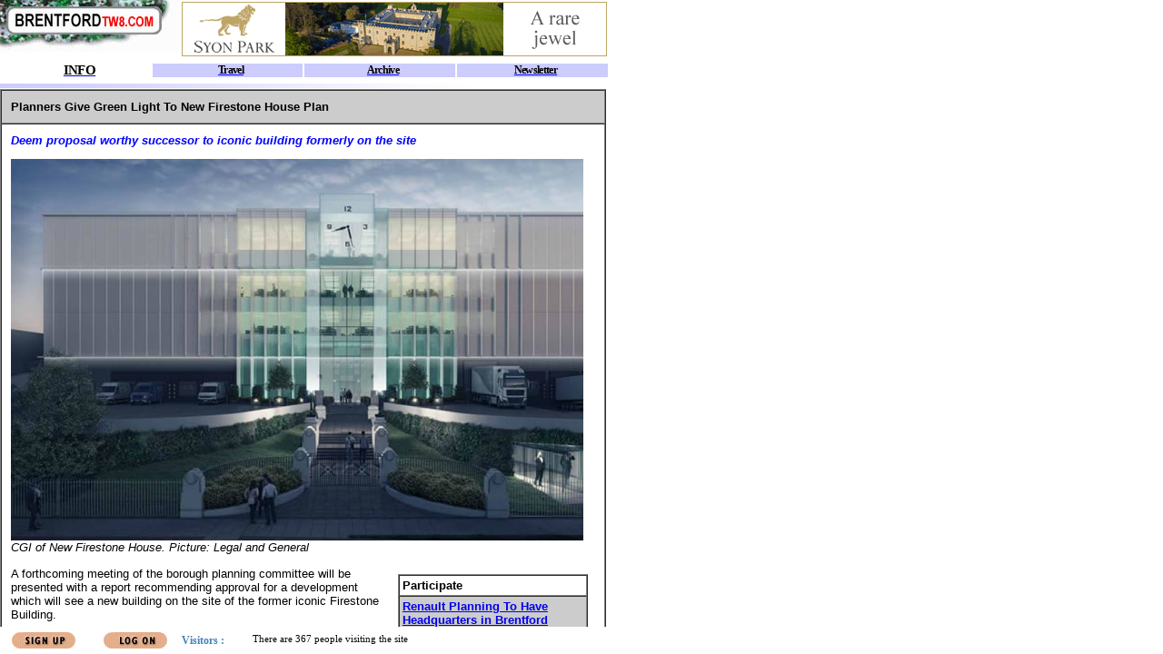

--- FILE ---
content_type: text/html
request_url: https://www.brentfordtw8.com/info/plwestcrosshouse002.htm
body_size: 12157
content:
<html>

<head>
<meta http-equiv="Content-Type" content="text/html; charset=windows-1252">
<title>Planners Give Green Light To New Firestone House Plan</title>
<SCRIPT SRC="checkframe.js" LANGUAGE="JavaScript"></SCRIPT>
<SCRIPT SRC="/common/apps.js" LANGUAGE="JavaScript"></SCRIPT>
<meta name="description" content="Author: Frances Kenny, News story about Brentford TW8 London">
<meta name="author" content="Frances Kenny">
<meta property="og:title" content="Planners Give Green Light To New Firestone House Plan" />
<meta property="og:url" content="http://www.brentfordtw8.com/info/plwestcrosshouse002.htm" />
<meta property="og:type" content="article" />
<meta property="og:description" content="Deem proposal worthy successor to iconic building formerly on the site" />
<meta property="og:image" content="http://www.brentfordtw8.com/info/images/newfirestonehouse.jpg" />
<meta property="og:image:width" content="630" /> 
<meta property="og:image:height" content="420" /> 
<meta property="fb:app_id" content="1620242434882741"/>
<style type="text/css">
<!--
.style3 {
	color: #0000FF;
	font-style: italic;
	font-weight: bold;
}
-->
</style>
<noscript>
  <META HTTP-EQUIV="Refresh" CONTENT="0;URL=noscript.html"> </noscript>
  <style type="text/css">
  body {font-size:10pt}
p,ul, td { font-family:Verdana, Arial, Helvetica, sans-serif; font-size:10pt  }
h1, h2, h3 { font-family:Verdana, Arial, Helvetica, sans-serif; font-size:10pt; font-weight:bold  }
  .style2 {	font-family: Verdana, Arial, Helvetica, sans-serif;
	font-size: 13px;
}
  .dsdsa {font-family: Verdana, Geneva, sans-serif;
}
.dsdsa {font-size: 13px;
}
  </style><meta name="description" content="Brentford">
</head>

<body bgcolor="#ffffff">
<table width="667" border="1" cellpadding="10" cellspacing="0" >
  <tr>
    <td  bgcolor="#CCCCCC"><p><strong>Planners Give Green Light To New Firestone House Plan</strong></p></td>
  </tr>
  <tr>
    <td ><p class="style3">Deem proposal worthy successor to iconic building formerly on the site</p>
      <p><em><img src="images/newfirestonehouse.jpg" width="630" height="420"><br>
CGI of New Firestone House. Picture: Legal and General </em></p>
      <table width="35%"  border="0" align="right" cellpadding="8" cellspacing="0">
       <tr>
         <td class="style2"><table width="100%" border="1" align="right" cellpadding="3" cellspacing="0" >
        
             <tr>
               <td  bgcolor="#FFFFFF" class="style2"><strong>Participate</strong></td>
             </tr>
             <tr>
               <td  bgcolor="#CCCCCC" class="style2"><p><a href="plwestcrosshouse001.htm"><strong>Renault Planning To Have Headquarters in Brentford</strong></a></p>
                 <p><a href="http://www.brentfordtw8.com/default.asp?section=site&amp;application=user&amp;action=reg-intro"><b>Sign up for our weekly Brentford newsletter</b></a> <br>
                     <strong><br>
                  Comment on this story on the
                  <script>forum('forum');</script>
                     </strong></p></td>
             </tr>
         </table></td>
       </tr>
     </table>
     <p>A forthcoming meeting of the borough planning committee will be presented with a report recommending approval for a development which will see a new building on the site of the former iconic Firestone Building.</p>
     <p>A plan has been submitted for the redevelopment of two office buildings by the Great West Road as part of a longer term project of the area which could also see the redevelopment of the building which currently houses Currys/PC World.</p>
     <p>In the first phase of the development West Cross House is to be converted into a headquarters for Renault UK including a car workshop, MOT testing facilities, storage and distribution, offices and
       ancillary showroom for the sale of motor vehicles.</p>
     <p>The existing cladding of the building would be replaced and a car wash facility would be developed at the rear of the building.</p>
     <p>In the second phase of the development West Cross House and 1-6 Windsor Close would be demolished and replaced with a flexible unit with offices and a service yard. This development would be known as New Firestone House.</p>
     <p>The original Firestone Building which was demolished in the eighties and the new structure would retain some of the original features including the stepped entranceway to the development.</p>
     <p><img src="images/firestonebuilding.jpg" alt="The Firestone Building " width="630" height="398"><br>
       <em>The Firestone Building</em></p>
     <p>The development would have 3,156 square metres Gross External Area (GEA) which is equivalent of 6% of the Borough&rsquo;s industrial floor space need.</p>
     <p>The site is located adjacent to the Great West Road and is bounded to the south by West Cross Way and to the north by Amalgamated Drive. Shield Drive circles the perimeter of the site. </p>
     <p>The council planners say in their report, &quot;The proposed buildings have been designed and informed based on the heritage of the surrounding area is considered a high-quality modern response 
       to the site and local character.&quot;</p>
     <p>The current West Cross Way building also known as 'W1' is described as 'rather shoddy' by planners. The single storey unit has been vacant for over two years having been formerly occupied by Sky which used it for storage.</p>
     <p>Attempts to relet it have been taking place since December 2018 with no takers because of the configuration of the building.</p>
     <p>L&amp;G has agreed to transform the W1 unit to Renault UK&rsquo;s flagship UK headquarters. The proposal is to spend significant sums of money to refurbish the unit externally, to present an interesting<br>
       commercial frontage to The Great West Road, improve the unit&rsquo;s sustainability and for it to provide a hybrid mix of motor related uses including workshop, storage and
       distribution and office functions together with a showroom.</p>
     <p>Parking for Currys is to be re-provided by the addition of a single level parking deck over its existing car park area. This parking level and ramp is seen as a temporary feature for the duration of the
       Currys lease in 2027, whereupon the site may be incorporated into the new station development area in a later stage of the development of the site. According to L&amp;G, despite the challenges in the retail sector, Curry's is very pleased with its Brentford store and has no plans to shut before then.</p>
     <p>Parking for users of New Firestone House would be located in a basement below new building with access down a ramp. The applicant says this ramp structure does not interfere visually with views 
       towards the front of the new building nor impinge on the landscaped front area of the site.</p>
     <p>L&amp;G says it has a business plan for the whole West Cross Campus which will be implemented in a phased manner. Whilst the estate is in single ownership, there are existing long term and varied lease lengths across it. For this reason, an outline application is not being pursued for the whole estate at this time.</p>
     <p>The company says that any further development at the site beyond the existing proposals will be dependent on the building of the Golden Mile station, which it says it is collaborating with the council on.</p>
     <p>The rear part of the estate from Amalgamated Drive northwards comprises an industrial estate which would be developed over the next 10-20 years if the station is built. The area could be developed with a mix of commercial and residential or two separate developments of each class side by side.</p>
     <p>A statement issued with the application says, &quot;The Golden Mile Station remains capable of delivery, fronted by public space and becoming a visible and distinctive focal marker along The<br>
       Great West Road. In addition, pedestrian and cycle links from the station will be improved, facilitating better connectivity across the new masterplan and towards the Sky Campus to the<br>
       north-west.&quot;</p>
     <p>The application for the first two phases of the development will be presented to the planning committee with the recommendation that it is approved subject to certain conditions including an S106 agreement.<br>
     </p>
     <p>&nbsp;</p>
     <table width="100%"  border="1" cellspacing="0" cellpadding="8">
       <tr>
         <td bgcolor="#CCCCCC"><p class="dsdsa" ><strong>Like Reading Articles Like This? Help Us Produce More</strong></p>
             <p class="dsdsa">This site remains committed to providing local community news and public interest journalism.</p>
             <p class="dsdsa">Articles such as the one above are integral to what we do. We aim to feature as much as possible on local societies, charities based in the area, fundraising efforts by residents, community-based initiatives and even helping people find missing pets.</p>
             <p class="dsdsa">We&rsquo;ve always done that and won&rsquo;t be changing, in fact we&rsquo;d like to do more.</p>
             <p class="dsdsa">However, the readership that these stories generates is often below that needed to cover the cost of producing them. Our financial resources are limited and the local media environment is intensely competitive so there is a constraint on what we can do.</p>
             <p class="dsdsa">We are therefore asking our readers to consider offering financial support to these efforts. Any money given will help support community and public interest news and the expansion of our coverage in this area.</p>
             <p class="dsdsa">A <a href="https://pay.gocardless.com/AL0002B26PV5Z3" target="_blank"><strong>suggested monthly payment is &pound;8</strong></a> but we would be grateful for any amount for instance if you think this site offers the equivalent value of a subscription to a daily printed newspaper you may wish to <a href="https://pay.gocardless.com/AL0002B0KAW6JH" target="_blank"><strong>consider &pound;20 per month</strong></a>. If neither of these amounts is suitable for you then contact <a href="mailto:info@neighbournet.com">info@neighbournet.com</a> and we can set up an alternative. All payments are made through a secure web site. </p>
             <p class="dsdsa">One-off donations are also appreciated. <a href="https://www.paypal.me/neighbournet" target="_blank"><strong>Choose The Amount You Wish To Contribute</strong></a>. </p>
             <p class="dsdsa">If you do support us in this way we&rsquo;d be interested to hear what kind of articles you would like to see more of on the site &ndash; send your suggestions to the editor.</p>
             <p>For businesses we offer the chance to be a corporate sponsor of community content on the site. For <a href="https://pay.gocardless.com/AL0002B1ZPRP5N" target="_blank"><strong>&pound;30 plus VAT per month</strong></a> you will be the designated sponsor of at least one article a month with your logo appearing if supplied. If there is a specific community group or initiative you&rsquo;d like to support we can make sure your sponsorship is featured on related content for a one off payment of <a href="https://pay.gocardless.com/AL0002B22HBBAW" target="_blank"><strong>&pound;50 plus VAT</strong></a>. All payments are made through a secure web site.<br>
                 <br>
           </p></td>
       </tr>
     </table>     <p>&nbsp;</p>
     <p></p>
<p> <em>
          <!-- #BeginDate format:Am1 -->June 24, 2022<!-- #EndDate -->
</em></p>
        <p><!-- AddThis Button BEGIN -->
<a href="http://www.addthis.com/bookmark.php?v=250&pub=neighbournet" onMouseOver="return addthis_open(this, '', '[URL]', '[TITLE]')" onMouseOut="addthis_close()" onClick="return addthis_sendto()"><img src="http://s7.addthis.com/static/btn/lg-share-en.gif" width="125" height="16" alt="Bookmark and Share" style="border:0"/></a><script type="text/javascript" src="http://s7.addthis.com/js/250/addthis_widget.js?pub=neighbournet"></script>
<!-- AddThis Button END -->&nbsp;</p></td>
  </tr>
</table>

</body>

</html>


--- FILE ---
content_type: text/html
request_url: https://www.brentfordtw8.com/default.asp?section=info&page=plwestcrosshouse002.htm
body_size: 4555
content:

<HTML>
<SCRIPT SRC="/common/default.js" LANGUAGE="JavaScript"></SCRIPT>
<SCRIPT SRC="/common/siteconstlocal.js" LANGUAGE="JavaScript"></SCRIPT>
<SCRIPT SRC="/common/siteconst.js" LANGUAGE="JavaScript"></SCRIPT>
<HEAD>
<TITLE>Brentford's Local Web site</TITLE>
<META NAME="description" CONTENT="Online resource for Brentford TW8, the site for property , restaurants , shops and information on the Community">
<META NAME="keywords" CONTENT="Brentford, london, London, UK, neighbour, neighbours, NeighbourNet, community, Osterley, Isleworth, communities, resident, residents, local, locally, society, neighborhood, neighbor, neighbors, district, village, ad, ads, classified, property, estate, agents, agent, properties, home, homes, house, houses, renting, rent, rental, services, job, jobs, shop, shops, shopping, trading, fun, entertainment, pub, pubs, leisure, event, calendar, diary, school, schools, children, child, kid, kids, parent, parents, council, councils, club, clubs, societies, lifestyle, news">
<link rel="alternate" type="application/rss+xml" href="/rss.xml" title="RSS 2.0"/>
<link rel="alternate" type="text/xml" title="RSS .92" href="/rss.xml" />
<link rel="alternate" type="application/atom+xml" title="Atom 0.3" href="/rss.xml" />

</HEAD>
<FRAMESET rows="98,*,30" BORDER="0" FRAMESPACING="0" frameborder="0">
<FRAME NAME="Header" SRC="info/header.asp?section=info" SCROLLING="no" MARGINHEIGHT="0" MARGINWIDTH="0" BORDERCOLOR="#c0c0c0" FRAMEBORDER="No" NORESIZE>
<FRAME NAME="Main" SRC="info/plwestcrosshouse002.htm" SCROLLING="auto" MARGINHEIGHT="0" MARGINWIDTH="0" BORDERCOLOR="#c0c0c0" FRAMEBORDER="No">
<FRAME NAME="Footer" SRC="https://appasp.BrentfordTW8.com/app.asp?app=site&act=footer&site=5" SCROLLING="no" MARGINHEIGHT="0" MARGINWIDTH="0" BORDERCOLOR="#c0c0c0" FRAMEBORDER="No" NORESIZE target="Main">
  <noframes>
    <body>   
      <font face="Verdana">
      <b><font color="#FF00FF">Welcome to BrentfordTW8.com<br>
      </font></b><br>
      </font>
      <font size="2" face="Verdana">
	  The site for Brentford residents - and anyone 
      planning to buy in Brentford, eat or shop in TW8.&nbsp; For more on 
      our aims, <a href="site/aboutus.htm">click 
      here.</a>   &nbsp;   </font>

      <p><font size="2" face="Verdana">If you are viewing this text, your
      browser lacks the ability to read frames. Although you will need a browser
      that can handle frames to use our site, you can idea of the site by
      following some of the links below.</font></p>
      <p><font size="2" face="Verdana">The <a href="frontpage.asp">
      front page</a> contains all the latest information on BrentfordTW8.com.</font></p>
      <p><font size="2" face="Verdana">Our main sections are:</font></p>
      <p><font face="Verdana"><b><font color="#FF00FF" size="2" face="Verdana"><a href="info/main.htm">
      INFORMATION</a></font></b>
      </font></p>
      <p><font face="Verdana" size="2">We're building a comprehensive one-stop information
      database on Brentford, starting with <a href="community/schoolintro.htm"> schools
      </a> and local <a href="community/councils.htm">councils</a>.
      &nbsp; Our Calendar and events section will
      list events in TW8.&nbsp;</font></p>
      <p><b><font color="#FF00FF" size="2" face="Verdana"><a href="services/main.htm">SERVICES</a></font></b></p>
      <p><font face="Verdana" size="2" >Our
aim is create a comprehensive listing of anything you might need in the local
area. This information will be kept up-to-date, and is always available via your
computer.</font></p>
      <p><font face="Verdana" size="2" >ENTERTAINMENT/FUN</font></p>
      <p><font face="Verdana" size="2" >A listing of things to
      do, where to eat etc for Adults and Children in Brentford. See our guide to
      TW8 Restaurants</a>.</font></p>
      
     <p><font face="Verdana"><b><u><font color="#FF00FF" size="2"><a href="https://property.brentfordtw8.com">PROPERTY</a></font></u></b></font></p>
      <p><font face="Verdana" size="2">When you're seriously looking to buy or let, you need to know EVERYTHING
      that's available. That's where we make the difference. We already have over 600
      houses for sale or to let in Brentford, listed on our database, which is
      searchable by price/rent and number of bedrooms.</font></p>
      <p>&nbsp;</p>
	    <h2><font size="2" face="Verdana">We also have sites in other parts of London such as <a href="https://www.fulhamsw6.com" target="_blank">Fulham</a> and <a href="https://www.wimbledonsw19.com" target="_blank">Wimbledon</a>.</font></h2>
    </body>
</noframes>
</FRAMESET>
</HTML>

--- FILE ---
content_type: text/html
request_url: https://www.brentfordtw8.com/info/plwestcrosshouse002.htm
body_size: 4502
content:
<html>

<head>
<meta http-equiv="Content-Type" content="text/html; charset=windows-1252">
<title>Planners Give Green Light To New Firestone House Plan</title>
<SCRIPT SRC="checkframe.js" LANGUAGE="JavaScript"></SCRIPT>
<SCRIPT SRC="/common/apps.js" LANGUAGE="JavaScript"></SCRIPT>
<meta name="description" content="Author: Frances Kenny, News story about Brentford TW8 London">
<meta name="author" content="Frances Kenny">
<meta property="og:title" content="Planners Give Green Light To New Firestone House Plan" />
<meta property="og:url" content="http://www.brentfordtw8.com/info/plwestcrosshouse002.htm" />
<meta property="og:type" content="article" />
<meta property="og:description" content="Deem proposal worthy successor to iconic building formerly on the site" />
<meta property="og:image" content="http://www.brentfordtw8.com/info/images/newfirestonehouse.jpg" />
<meta property="og:image:width" content="630" /> 
<meta property="og:image:height" content="420" /> 
<meta property="fb:app_id" content="1620242434882741"/>
<style type="text/css">
<!--
.style3 {
	color: #0000FF;
	font-style: italic;
	font-weight: bold;
}
-->
</style>
<noscript>
  <META HTTP-EQUIV="Refresh" CONTENT="0;URL=noscript.html"> </noscript>
  <style type="text/css">
  body {font-size:10pt}
p,ul, td { font-family:Verdana, Arial, Helvetica, sans-serif; font-size:10pt  }
h1, h2, h3 { font-family:Verdana, Arial, Helvetica, sans-serif; font-size:10pt; font-weight:bold  }
  .style2 {	font-family: Verdana, Arial, Helvetica, sans-serif;
	font-size: 13px;
}
  .dsdsa {font-family: Verdana, Geneva, sans-serif;
}
.dsdsa {font-size: 13px;
}
  </style><meta name="description" content="Brentford">
</head>

<body bgcolor="#ffffff">
<table width="667" border="1" cellpadding="10" cellspacing="0" >
  <tr>
    <td  bgcolor="#CCCCCC"><p><strong>Planners Give Green Light To New Firestone House Plan</strong></p></td>
  </tr>
  <tr>
    <td ><p class="style3">Deem proposal worthy successor to iconic building formerly on the site</p>
      <p><em><img src="images/newfirestonehouse.jpg" width="630" height="420"><br>
CGI of New Firestone House. Picture: Legal and General </em></p>
      <table width="35%"  border="0" align="right" cellpadding="8" cellspacing="0">
       <tr>
         <td class="style2"><table width="100%" border="1" align="right" cellpadding="3" cellspacing="0" >
        
             <tr>
               <td  bgcolor="#FFFFFF" class="style2"><strong>Participate</strong></td>
             </tr>
             <tr>
               <td  bgcolor="#CCCCCC" class="style2"><p><a href="plwestcrosshouse001.htm"><strong>Renault Planning To Have Headquarters in Brentford</strong></a></p>
                 <p><a href="http://www.brentfordtw8.com/default.asp?section=site&amp;application=user&amp;action=reg-intro"><b>Sign up for our weekly Brentford newsletter</b></a> <br>
                     <strong><br>
                  Comment on this story on the
                  <script>forum('forum');</script>
                     </strong></p></td>
             </tr>
         </table></td>
       </tr>
     </table>
     <p>A forthcoming meeting of the borough planning committee will be presented with a report recommending approval for a development which will see a new building on the site of the former iconic Firestone Building.</p>
     <p>A plan has been submitted for the redevelopment of two office buildings by the Great West Road as part of a longer term project of the area which could also see the redevelopment of the building which currently houses Currys/PC World.</p>
     <p>In the first phase of the development West Cross House is to be converted into a headquarters for Renault UK including a car workshop, MOT testing facilities, storage and distribution, offices and
       ancillary showroom for the sale of motor vehicles.</p>
     <p>The existing cladding of the building would be replaced and a car wash facility would be developed at the rear of the building.</p>
     <p>In the second phase of the development West Cross House and 1-6 Windsor Close would be demolished and replaced with a flexible unit with offices and a service yard. This development would be known as New Firestone House.</p>
     <p>The original Firestone Building which was demolished in the eighties and the new structure would retain some of the original features including the stepped entranceway to the development.</p>
     <p><img src="images/firestonebuilding.jpg" alt="The Firestone Building " width="630" height="398"><br>
       <em>The Firestone Building</em></p>
     <p>The development would have 3,156 square metres Gross External Area (GEA) which is equivalent of 6% of the Borough&rsquo;s industrial floor space need.</p>
     <p>The site is located adjacent to the Great West Road and is bounded to the south by West Cross Way and to the north by Amalgamated Drive. Shield Drive circles the perimeter of the site. </p>
     <p>The council planners say in their report, &quot;The proposed buildings have been designed and informed based on the heritage of the surrounding area is considered a high-quality modern response 
       to the site and local character.&quot;</p>
     <p>The current West Cross Way building also known as 'W1' is described as 'rather shoddy' by planners. The single storey unit has been vacant for over two years having been formerly occupied by Sky which used it for storage.</p>
     <p>Attempts to relet it have been taking place since December 2018 with no takers because of the configuration of the building.</p>
     <p>L&amp;G has agreed to transform the W1 unit to Renault UK&rsquo;s flagship UK headquarters. The proposal is to spend significant sums of money to refurbish the unit externally, to present an interesting<br>
       commercial frontage to The Great West Road, improve the unit&rsquo;s sustainability and for it to provide a hybrid mix of motor related uses including workshop, storage and
       distribution and office functions together with a showroom.</p>
     <p>Parking for Currys is to be re-provided by the addition of a single level parking deck over its existing car park area. This parking level and ramp is seen as a temporary feature for the duration of the
       Currys lease in 2027, whereupon the site may be incorporated into the new station development area in a later stage of the development of the site. According to L&amp;G, despite the challenges in the retail sector, Curry's is very pleased with its Brentford store and has no plans to shut before then.</p>
     <p>Parking for users of New Firestone House would be located in a basement below new building with access down a ramp. The applicant says this ramp structure does not interfere visually with views 
       towards the front of the new building nor impinge on the landscaped front area of the site.</p>
     <p>L&amp;G says it has a business plan for the whole West Cross Campus which will be implemented in a phased manner. Whilst the estate is in single ownership, there are existing long term and varied lease lengths across it. For this reason, an outline application is not being pursued for the whole estate at this time.</p>
     <p>The company says that any further development at the site beyond the existing proposals will be dependent on the building of the Golden Mile station, which it says it is collaborating with the council on.</p>
     <p>The rear part of the estate from Amalgamated Drive northwards comprises an industrial estate which would be developed over the next 10-20 years if the station is built. The area could be developed with a mix of commercial and residential or two separate developments of each class side by side.</p>
     <p>A statement issued with the application says, &quot;The Golden Mile Station remains capable of delivery, fronted by public space and becoming a visible and distinctive focal marker along The<br>
       Great West Road. In addition, pedestrian and cycle links from the station will be improved, facilitating better connectivity across the new masterplan and towards the Sky Campus to the<br>
       north-west.&quot;</p>
     <p>The application for the first two phases of the development will be presented to the planning committee with the recommendation that it is approved subject to certain conditions including an S106 agreement.<br>
     </p>
     <p>&nbsp;</p>
     <table width="100%"  border="1" cellspacing="0" cellpadding="8">
       <tr>
         <td bgcolor="#CCCCCC"><p class="dsdsa" ><strong>Like Reading Articles Like This? Help Us Produce More</strong></p>
             <p class="dsdsa">This site remains committed to providing local community news and public interest journalism.</p>
             <p class="dsdsa">Articles such as the one above are integral to what we do. We aim to feature as much as possible on local societies, charities based in the area, fundraising efforts by residents, community-based initiatives and even helping people find missing pets.</p>
             <p class="dsdsa">We&rsquo;ve always done that and won&rsquo;t be changing, in fact we&rsquo;d like to do more.</p>
             <p class="dsdsa">However, the readership that these stories generates is often below that needed to cover the cost of producing them. Our financial resources are limited and the local media environment is intensely competitive so there is a constraint on what we can do.</p>
             <p class="dsdsa">We are therefore asking our readers to consider offering financial support to these efforts. Any money given will help support community and public interest news and the expansion of our coverage in this area.</p>
             <p class="dsdsa">A <a href="https://pay.gocardless.com/AL0002B26PV5Z3" target="_blank"><strong>suggested monthly payment is &pound;8</strong></a> but we would be grateful for any amount for instance if you think this site offers the equivalent value of a subscription to a daily printed newspaper you may wish to <a href="https://pay.gocardless.com/AL0002B0KAW6JH" target="_blank"><strong>consider &pound;20 per month</strong></a>. If neither of these amounts is suitable for you then contact <a href="mailto:info@neighbournet.com">info@neighbournet.com</a> and we can set up an alternative. All payments are made through a secure web site. </p>
             <p class="dsdsa">One-off donations are also appreciated. <a href="https://www.paypal.me/neighbournet" target="_blank"><strong>Choose The Amount You Wish To Contribute</strong></a>. </p>
             <p class="dsdsa">If you do support us in this way we&rsquo;d be interested to hear what kind of articles you would like to see more of on the site &ndash; send your suggestions to the editor.</p>
             <p>For businesses we offer the chance to be a corporate sponsor of community content on the site. For <a href="https://pay.gocardless.com/AL0002B1ZPRP5N" target="_blank"><strong>&pound;30 plus VAT per month</strong></a> you will be the designated sponsor of at least one article a month with your logo appearing if supplied. If there is a specific community group or initiative you&rsquo;d like to support we can make sure your sponsorship is featured on related content for a one off payment of <a href="https://pay.gocardless.com/AL0002B22HBBAW" target="_blank"><strong>&pound;50 plus VAT</strong></a>. All payments are made through a secure web site.<br>
                 <br>
           </p></td>
       </tr>
     </table>     <p>&nbsp;</p>
     <p></p>
<p> <em>
          <!-- #BeginDate format:Am1 -->June 24, 2022<!-- #EndDate -->
</em></p>
        <p><!-- AddThis Button BEGIN -->
<a href="http://www.addthis.com/bookmark.php?v=250&pub=neighbournet" onMouseOver="return addthis_open(this, '', '[URL]', '[TITLE]')" onMouseOut="addthis_close()" onClick="return addthis_sendto()"><img src="http://s7.addthis.com/static/btn/lg-share-en.gif" width="125" height="16" alt="Bookmark and Share" style="border:0"/></a><script type="text/javascript" src="http://s7.addthis.com/js/250/addthis_widget.js?pub=neighbournet"></script>
<!-- AddThis Button END -->&nbsp;</p></td>
  </tr>
</table>

</body>

</html>


--- FILE ---
content_type: text/plain; charset=utf-8
request_url: https://target.neighbournet.com/old/inject?F=14&Z=8&N=1&nocache=1768740710048
body_size: 260
content:
code='<center><a target="_new" href="http://target.neighbournet.com/old/redirect?id=4970&way=ban"><img src="http://www.neighbournet.com/server/brentfordtw8/images/customers/syonpark0325.gif" alt="Syon Park Brentford" border=0 width="468" height="60"></a></center>'

--- FILE ---
content_type: application/javascript
request_url: https://www.brentfordtw8.com/info/checkframe.js
body_size: 612
content:
if (top.location == self.location) {
    loc = self.location.href;
    top.location.href = '../default.asp?section=info&page=' + loc.substring(loc.lastIndexOf('/')+1) ;
} else {
   // if (parent.frames[0].location.href.indexOf('info') == -1 ) {
  //  	loc = self.location.href;
   // 	top.location.href = '../default.asp?section=info&page=' + loc.substring(loc.lastIndexOf('/')+1) ;
  //  }
}
window.dataLayer = window.dataLayer || [];
function gtag(){dataLayer.push(arguments);}
gtag('js', new Date());
gtag('config', 'G-T9CJ2SJZLC');

(function() {
    var ga = document.createElement('script'); ga.type = 'text/javascript'; ga.async = true;
    ga.src = 'https://www.googletagmanager.com/gtag/js?id=G-T9CJ2SJZLC';
    (document.getElementsByTagName('head')[0] || document.getElementsByTagName('body')[0]).appendChild(ga);
})();